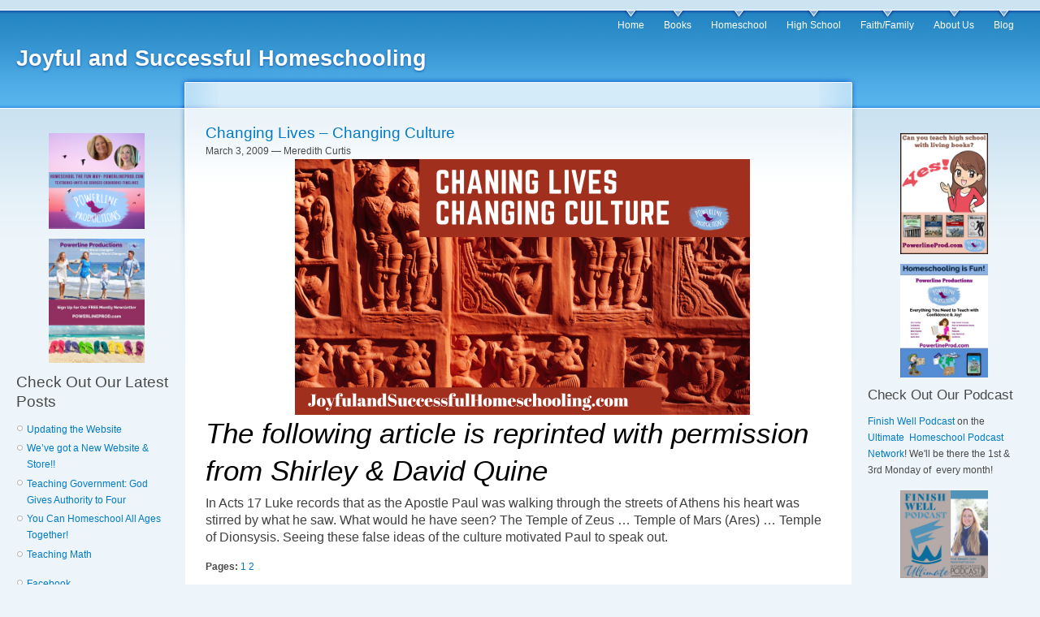

--- FILE ---
content_type: text/html; charset=UTF-8
request_url: http://www.joyfulandsuccessfulhomeschooling.com/tag/art/
body_size: 9378
content:
<!DOCTYPE html PUBLIC "-//W3C//DTD XHTML 1.0 Strict//EN" "http://www.w3.org/TR/xhtml1/DTD/xhtml1-strict.dtd">
<html xmlns="http://www.w3.org/1999/xhtml" xml:lang="en" lang="en">
<head>
<meta http-equiv="Content-Type" content="text/html; charset=UTF-8" />
<title> &raquo; art Joyful and Successful Homeschooling</title>
<link rel="pingback" href="http://www.joyfulandsuccessfulhomeschooling.com/xmlrpc.php" />
<style type="text/css" media="screen">
@import "http://www.joyfulandsuccessfulhomeschooling.com/wp-content/themes/garland/style.css";
</style>
<meta name='robots' content='max-image-preview:large' />
<link rel="alternate" type="application/rss+xml" title="Joyful and Successful Homeschooling &raquo; Feed" href="http://www.joyfulandsuccessfulhomeschooling.com/feed/" />
<link rel="alternate" type="application/rss+xml" title="Joyful and Successful Homeschooling &raquo; Comments Feed" href="http://www.joyfulandsuccessfulhomeschooling.com/comments/feed/" />
<link rel="alternate" type="application/rss+xml" title="Joyful and Successful Homeschooling &raquo; art Tag Feed" href="http://www.joyfulandsuccessfulhomeschooling.com/tag/art/feed/" />
<script type="text/javascript">
/* <![CDATA[ */
window._wpemojiSettings = {"baseUrl":"https:\/\/s.w.org\/images\/core\/emoji\/14.0.0\/72x72\/","ext":".png","svgUrl":"https:\/\/s.w.org\/images\/core\/emoji\/14.0.0\/svg\/","svgExt":".svg","source":{"concatemoji":"http:\/\/www.joyfulandsuccessfulhomeschooling.com\/wp-includes\/js\/wp-emoji-release.min.js?ver=6.4.2"}};
/*! This file is auto-generated */
!function(i,n){var o,s,e;function c(e){try{var t={supportTests:e,timestamp:(new Date).valueOf()};sessionStorage.setItem(o,JSON.stringify(t))}catch(e){}}function p(e,t,n){e.clearRect(0,0,e.canvas.width,e.canvas.height),e.fillText(t,0,0);var t=new Uint32Array(e.getImageData(0,0,e.canvas.width,e.canvas.height).data),r=(e.clearRect(0,0,e.canvas.width,e.canvas.height),e.fillText(n,0,0),new Uint32Array(e.getImageData(0,0,e.canvas.width,e.canvas.height).data));return t.every(function(e,t){return e===r[t]})}function u(e,t,n){switch(t){case"flag":return n(e,"\ud83c\udff3\ufe0f\u200d\u26a7\ufe0f","\ud83c\udff3\ufe0f\u200b\u26a7\ufe0f")?!1:!n(e,"\ud83c\uddfa\ud83c\uddf3","\ud83c\uddfa\u200b\ud83c\uddf3")&&!n(e,"\ud83c\udff4\udb40\udc67\udb40\udc62\udb40\udc65\udb40\udc6e\udb40\udc67\udb40\udc7f","\ud83c\udff4\u200b\udb40\udc67\u200b\udb40\udc62\u200b\udb40\udc65\u200b\udb40\udc6e\u200b\udb40\udc67\u200b\udb40\udc7f");case"emoji":return!n(e,"\ud83e\udef1\ud83c\udffb\u200d\ud83e\udef2\ud83c\udfff","\ud83e\udef1\ud83c\udffb\u200b\ud83e\udef2\ud83c\udfff")}return!1}function f(e,t,n){var r="undefined"!=typeof WorkerGlobalScope&&self instanceof WorkerGlobalScope?new OffscreenCanvas(300,150):i.createElement("canvas"),a=r.getContext("2d",{willReadFrequently:!0}),o=(a.textBaseline="top",a.font="600 32px Arial",{});return e.forEach(function(e){o[e]=t(a,e,n)}),o}function t(e){var t=i.createElement("script");t.src=e,t.defer=!0,i.head.appendChild(t)}"undefined"!=typeof Promise&&(o="wpEmojiSettingsSupports",s=["flag","emoji"],n.supports={everything:!0,everythingExceptFlag:!0},e=new Promise(function(e){i.addEventListener("DOMContentLoaded",e,{once:!0})}),new Promise(function(t){var n=function(){try{var e=JSON.parse(sessionStorage.getItem(o));if("object"==typeof e&&"number"==typeof e.timestamp&&(new Date).valueOf()<e.timestamp+604800&&"object"==typeof e.supportTests)return e.supportTests}catch(e){}return null}();if(!n){if("undefined"!=typeof Worker&&"undefined"!=typeof OffscreenCanvas&&"undefined"!=typeof URL&&URL.createObjectURL&&"undefined"!=typeof Blob)try{var e="postMessage("+f.toString()+"("+[JSON.stringify(s),u.toString(),p.toString()].join(",")+"));",r=new Blob([e],{type:"text/javascript"}),a=new Worker(URL.createObjectURL(r),{name:"wpTestEmojiSupports"});return void(a.onmessage=function(e){c(n=e.data),a.terminate(),t(n)})}catch(e){}c(n=f(s,u,p))}t(n)}).then(function(e){for(var t in e)n.supports[t]=e[t],n.supports.everything=n.supports.everything&&n.supports[t],"flag"!==t&&(n.supports.everythingExceptFlag=n.supports.everythingExceptFlag&&n.supports[t]);n.supports.everythingExceptFlag=n.supports.everythingExceptFlag&&!n.supports.flag,n.DOMReady=!1,n.readyCallback=function(){n.DOMReady=!0}}).then(function(){return e}).then(function(){var e;n.supports.everything||(n.readyCallback(),(e=n.source||{}).concatemoji?t(e.concatemoji):e.wpemoji&&e.twemoji&&(t(e.twemoji),t(e.wpemoji)))}))}((window,document),window._wpemojiSettings);
/* ]]> */
</script>
<style id='wp-emoji-styles-inline-css' type='text/css'>

	img.wp-smiley, img.emoji {
		display: inline !important;
		border: none !important;
		box-shadow: none !important;
		height: 1em !important;
		width: 1em !important;
		margin: 0 0.07em !important;
		vertical-align: -0.1em !important;
		background: none !important;
		padding: 0 !important;
	}
</style>
<link rel='stylesheet' id='wp-block-library-css' href='http://www.joyfulandsuccessfulhomeschooling.com/wp-includes/css/dist/block-library/style.min.css?ver=6.4.2' type='text/css' media='all' />
<style id='classic-theme-styles-inline-css' type='text/css'>
/*! This file is auto-generated */
.wp-block-button__link{color:#fff;background-color:#32373c;border-radius:9999px;box-shadow:none;text-decoration:none;padding:calc(.667em + 2px) calc(1.333em + 2px);font-size:1.125em}.wp-block-file__button{background:#32373c;color:#fff;text-decoration:none}
</style>
<style id='global-styles-inline-css' type='text/css'>
body{--wp--preset--color--black: #000000;--wp--preset--color--cyan-bluish-gray: #abb8c3;--wp--preset--color--white: #ffffff;--wp--preset--color--pale-pink: #f78da7;--wp--preset--color--vivid-red: #cf2e2e;--wp--preset--color--luminous-vivid-orange: #ff6900;--wp--preset--color--luminous-vivid-amber: #fcb900;--wp--preset--color--light-green-cyan: #7bdcb5;--wp--preset--color--vivid-green-cyan: #00d084;--wp--preset--color--pale-cyan-blue: #8ed1fc;--wp--preset--color--vivid-cyan-blue: #0693e3;--wp--preset--color--vivid-purple: #9b51e0;--wp--preset--gradient--vivid-cyan-blue-to-vivid-purple: linear-gradient(135deg,rgba(6,147,227,1) 0%,rgb(155,81,224) 100%);--wp--preset--gradient--light-green-cyan-to-vivid-green-cyan: linear-gradient(135deg,rgb(122,220,180) 0%,rgb(0,208,130) 100%);--wp--preset--gradient--luminous-vivid-amber-to-luminous-vivid-orange: linear-gradient(135deg,rgba(252,185,0,1) 0%,rgba(255,105,0,1) 100%);--wp--preset--gradient--luminous-vivid-orange-to-vivid-red: linear-gradient(135deg,rgba(255,105,0,1) 0%,rgb(207,46,46) 100%);--wp--preset--gradient--very-light-gray-to-cyan-bluish-gray: linear-gradient(135deg,rgb(238,238,238) 0%,rgb(169,184,195) 100%);--wp--preset--gradient--cool-to-warm-spectrum: linear-gradient(135deg,rgb(74,234,220) 0%,rgb(151,120,209) 20%,rgb(207,42,186) 40%,rgb(238,44,130) 60%,rgb(251,105,98) 80%,rgb(254,248,76) 100%);--wp--preset--gradient--blush-light-purple: linear-gradient(135deg,rgb(255,206,236) 0%,rgb(152,150,240) 100%);--wp--preset--gradient--blush-bordeaux: linear-gradient(135deg,rgb(254,205,165) 0%,rgb(254,45,45) 50%,rgb(107,0,62) 100%);--wp--preset--gradient--luminous-dusk: linear-gradient(135deg,rgb(255,203,112) 0%,rgb(199,81,192) 50%,rgb(65,88,208) 100%);--wp--preset--gradient--pale-ocean: linear-gradient(135deg,rgb(255,245,203) 0%,rgb(182,227,212) 50%,rgb(51,167,181) 100%);--wp--preset--gradient--electric-grass: linear-gradient(135deg,rgb(202,248,128) 0%,rgb(113,206,126) 100%);--wp--preset--gradient--midnight: linear-gradient(135deg,rgb(2,3,129) 0%,rgb(40,116,252) 100%);--wp--preset--font-size--small: 13px;--wp--preset--font-size--medium: 20px;--wp--preset--font-size--large: 36px;--wp--preset--font-size--x-large: 42px;--wp--preset--spacing--20: 0.44rem;--wp--preset--spacing--30: 0.67rem;--wp--preset--spacing--40: 1rem;--wp--preset--spacing--50: 1.5rem;--wp--preset--spacing--60: 2.25rem;--wp--preset--spacing--70: 3.38rem;--wp--preset--spacing--80: 5.06rem;--wp--preset--shadow--natural: 6px 6px 9px rgba(0, 0, 0, 0.2);--wp--preset--shadow--deep: 12px 12px 50px rgba(0, 0, 0, 0.4);--wp--preset--shadow--sharp: 6px 6px 0px rgba(0, 0, 0, 0.2);--wp--preset--shadow--outlined: 6px 6px 0px -3px rgba(255, 255, 255, 1), 6px 6px rgba(0, 0, 0, 1);--wp--preset--shadow--crisp: 6px 6px 0px rgba(0, 0, 0, 1);}:where(.is-layout-flex){gap: 0.5em;}:where(.is-layout-grid){gap: 0.5em;}body .is-layout-flow > .alignleft{float: left;margin-inline-start: 0;margin-inline-end: 2em;}body .is-layout-flow > .alignright{float: right;margin-inline-start: 2em;margin-inline-end: 0;}body .is-layout-flow > .aligncenter{margin-left: auto !important;margin-right: auto !important;}body .is-layout-constrained > .alignleft{float: left;margin-inline-start: 0;margin-inline-end: 2em;}body .is-layout-constrained > .alignright{float: right;margin-inline-start: 2em;margin-inline-end: 0;}body .is-layout-constrained > .aligncenter{margin-left: auto !important;margin-right: auto !important;}body .is-layout-constrained > :where(:not(.alignleft):not(.alignright):not(.alignfull)){max-width: var(--wp--style--global--content-size);margin-left: auto !important;margin-right: auto !important;}body .is-layout-constrained > .alignwide{max-width: var(--wp--style--global--wide-size);}body .is-layout-flex{display: flex;}body .is-layout-flex{flex-wrap: wrap;align-items: center;}body .is-layout-flex > *{margin: 0;}body .is-layout-grid{display: grid;}body .is-layout-grid > *{margin: 0;}:where(.wp-block-columns.is-layout-flex){gap: 2em;}:where(.wp-block-columns.is-layout-grid){gap: 2em;}:where(.wp-block-post-template.is-layout-flex){gap: 1.25em;}:where(.wp-block-post-template.is-layout-grid){gap: 1.25em;}.has-black-color{color: var(--wp--preset--color--black) !important;}.has-cyan-bluish-gray-color{color: var(--wp--preset--color--cyan-bluish-gray) !important;}.has-white-color{color: var(--wp--preset--color--white) !important;}.has-pale-pink-color{color: var(--wp--preset--color--pale-pink) !important;}.has-vivid-red-color{color: var(--wp--preset--color--vivid-red) !important;}.has-luminous-vivid-orange-color{color: var(--wp--preset--color--luminous-vivid-orange) !important;}.has-luminous-vivid-amber-color{color: var(--wp--preset--color--luminous-vivid-amber) !important;}.has-light-green-cyan-color{color: var(--wp--preset--color--light-green-cyan) !important;}.has-vivid-green-cyan-color{color: var(--wp--preset--color--vivid-green-cyan) !important;}.has-pale-cyan-blue-color{color: var(--wp--preset--color--pale-cyan-blue) !important;}.has-vivid-cyan-blue-color{color: var(--wp--preset--color--vivid-cyan-blue) !important;}.has-vivid-purple-color{color: var(--wp--preset--color--vivid-purple) !important;}.has-black-background-color{background-color: var(--wp--preset--color--black) !important;}.has-cyan-bluish-gray-background-color{background-color: var(--wp--preset--color--cyan-bluish-gray) !important;}.has-white-background-color{background-color: var(--wp--preset--color--white) !important;}.has-pale-pink-background-color{background-color: var(--wp--preset--color--pale-pink) !important;}.has-vivid-red-background-color{background-color: var(--wp--preset--color--vivid-red) !important;}.has-luminous-vivid-orange-background-color{background-color: var(--wp--preset--color--luminous-vivid-orange) !important;}.has-luminous-vivid-amber-background-color{background-color: var(--wp--preset--color--luminous-vivid-amber) !important;}.has-light-green-cyan-background-color{background-color: var(--wp--preset--color--light-green-cyan) !important;}.has-vivid-green-cyan-background-color{background-color: var(--wp--preset--color--vivid-green-cyan) !important;}.has-pale-cyan-blue-background-color{background-color: var(--wp--preset--color--pale-cyan-blue) !important;}.has-vivid-cyan-blue-background-color{background-color: var(--wp--preset--color--vivid-cyan-blue) !important;}.has-vivid-purple-background-color{background-color: var(--wp--preset--color--vivid-purple) !important;}.has-black-border-color{border-color: var(--wp--preset--color--black) !important;}.has-cyan-bluish-gray-border-color{border-color: var(--wp--preset--color--cyan-bluish-gray) !important;}.has-white-border-color{border-color: var(--wp--preset--color--white) !important;}.has-pale-pink-border-color{border-color: var(--wp--preset--color--pale-pink) !important;}.has-vivid-red-border-color{border-color: var(--wp--preset--color--vivid-red) !important;}.has-luminous-vivid-orange-border-color{border-color: var(--wp--preset--color--luminous-vivid-orange) !important;}.has-luminous-vivid-amber-border-color{border-color: var(--wp--preset--color--luminous-vivid-amber) !important;}.has-light-green-cyan-border-color{border-color: var(--wp--preset--color--light-green-cyan) !important;}.has-vivid-green-cyan-border-color{border-color: var(--wp--preset--color--vivid-green-cyan) !important;}.has-pale-cyan-blue-border-color{border-color: var(--wp--preset--color--pale-cyan-blue) !important;}.has-vivid-cyan-blue-border-color{border-color: var(--wp--preset--color--vivid-cyan-blue) !important;}.has-vivid-purple-border-color{border-color: var(--wp--preset--color--vivid-purple) !important;}.has-vivid-cyan-blue-to-vivid-purple-gradient-background{background: var(--wp--preset--gradient--vivid-cyan-blue-to-vivid-purple) !important;}.has-light-green-cyan-to-vivid-green-cyan-gradient-background{background: var(--wp--preset--gradient--light-green-cyan-to-vivid-green-cyan) !important;}.has-luminous-vivid-amber-to-luminous-vivid-orange-gradient-background{background: var(--wp--preset--gradient--luminous-vivid-amber-to-luminous-vivid-orange) !important;}.has-luminous-vivid-orange-to-vivid-red-gradient-background{background: var(--wp--preset--gradient--luminous-vivid-orange-to-vivid-red) !important;}.has-very-light-gray-to-cyan-bluish-gray-gradient-background{background: var(--wp--preset--gradient--very-light-gray-to-cyan-bluish-gray) !important;}.has-cool-to-warm-spectrum-gradient-background{background: var(--wp--preset--gradient--cool-to-warm-spectrum) !important;}.has-blush-light-purple-gradient-background{background: var(--wp--preset--gradient--blush-light-purple) !important;}.has-blush-bordeaux-gradient-background{background: var(--wp--preset--gradient--blush-bordeaux) !important;}.has-luminous-dusk-gradient-background{background: var(--wp--preset--gradient--luminous-dusk) !important;}.has-pale-ocean-gradient-background{background: var(--wp--preset--gradient--pale-ocean) !important;}.has-electric-grass-gradient-background{background: var(--wp--preset--gradient--electric-grass) !important;}.has-midnight-gradient-background{background: var(--wp--preset--gradient--midnight) !important;}.has-small-font-size{font-size: var(--wp--preset--font-size--small) !important;}.has-medium-font-size{font-size: var(--wp--preset--font-size--medium) !important;}.has-large-font-size{font-size: var(--wp--preset--font-size--large) !important;}.has-x-large-font-size{font-size: var(--wp--preset--font-size--x-large) !important;}
.wp-block-navigation a:where(:not(.wp-element-button)){color: inherit;}
:where(.wp-block-post-template.is-layout-flex){gap: 1.25em;}:where(.wp-block-post-template.is-layout-grid){gap: 1.25em;}
:where(.wp-block-columns.is-layout-flex){gap: 2em;}:where(.wp-block-columns.is-layout-grid){gap: 2em;}
.wp-block-pullquote{font-size: 1.5em;line-height: 1.6;}
</style>
<link rel='stylesheet' id='contact-form-7-css' href='http://www.joyfulandsuccessfulhomeschooling.com/wp-content/plugins/contact-form-7/includes/css/styles.css?ver=5.8.3' type='text/css' media='all' />
<script type="text/javascript" src="http://www.joyfulandsuccessfulhomeschooling.com/wp-includes/js/jquery/jquery.min.js?ver=3.7.1" id="jquery-core-js"></script>
<script type="text/javascript" src="http://www.joyfulandsuccessfulhomeschooling.com/wp-includes/js/jquery/jquery-migrate.min.js?ver=3.4.1" id="jquery-migrate-js"></script>
<link rel="https://api.w.org/" href="http://www.joyfulandsuccessfulhomeschooling.com/wp-json/" /><link rel="alternate" type="application/json" href="http://www.joyfulandsuccessfulhomeschooling.com/wp-json/wp/v2/tags/29" /><link rel="EditURI" type="application/rsd+xml" title="RSD" href="http://www.joyfulandsuccessfulhomeschooling.com/xmlrpc.php?rsd" />
<meta name="generator" content="WordPress 6.4.2" />
<style type="text/css">.recentcomments a{display:inline !important;padding:0 !important;margin:0 !important;}</style><meta name="generator" content="Powered by Slider Revolution 6.6.18 - responsive, Mobile-Friendly Slider Plugin for WordPress with comfortable drag and drop interface." />
<link rel="icon" href="http://www.joyfulandsuccessfulhomeschooling.com/wp-content/uploads/2017/02/cropped-plp-bird-only-32x32.png" sizes="32x32" />
<link rel="icon" href="http://www.joyfulandsuccessfulhomeschooling.com/wp-content/uploads/2017/02/cropped-plp-bird-only-192x192.png" sizes="192x192" />
<link rel="apple-touch-icon" href="http://www.joyfulandsuccessfulhomeschooling.com/wp-content/uploads/2017/02/cropped-plp-bird-only-180x180.png" />
<meta name="msapplication-TileImage" content="http://www.joyfulandsuccessfulhomeschooling.com/wp-content/uploads/2017/02/cropped-plp-bird-only-270x270.png" />
<script>function setREVStartSize(e){
			//window.requestAnimationFrame(function() {
				window.RSIW = window.RSIW===undefined ? window.innerWidth : window.RSIW;
				window.RSIH = window.RSIH===undefined ? window.innerHeight : window.RSIH;
				try {
					var pw = document.getElementById(e.c).parentNode.offsetWidth,
						newh;
					pw = pw===0 || isNaN(pw) || (e.l=="fullwidth" || e.layout=="fullwidth") ? window.RSIW : pw;
					e.tabw = e.tabw===undefined ? 0 : parseInt(e.tabw);
					e.thumbw = e.thumbw===undefined ? 0 : parseInt(e.thumbw);
					e.tabh = e.tabh===undefined ? 0 : parseInt(e.tabh);
					e.thumbh = e.thumbh===undefined ? 0 : parseInt(e.thumbh);
					e.tabhide = e.tabhide===undefined ? 0 : parseInt(e.tabhide);
					e.thumbhide = e.thumbhide===undefined ? 0 : parseInt(e.thumbhide);
					e.mh = e.mh===undefined || e.mh=="" || e.mh==="auto" ? 0 : parseInt(e.mh,0);
					if(e.layout==="fullscreen" || e.l==="fullscreen")
						newh = Math.max(e.mh,window.RSIH);
					else{
						e.gw = Array.isArray(e.gw) ? e.gw : [e.gw];
						for (var i in e.rl) if (e.gw[i]===undefined || e.gw[i]===0) e.gw[i] = e.gw[i-1];
						e.gh = e.el===undefined || e.el==="" || (Array.isArray(e.el) && e.el.length==0)? e.gh : e.el;
						e.gh = Array.isArray(e.gh) ? e.gh : [e.gh];
						for (var i in e.rl) if (e.gh[i]===undefined || e.gh[i]===0) e.gh[i] = e.gh[i-1];
											
						var nl = new Array(e.rl.length),
							ix = 0,
							sl;
						e.tabw = e.tabhide>=pw ? 0 : e.tabw;
						e.thumbw = e.thumbhide>=pw ? 0 : e.thumbw;
						e.tabh = e.tabhide>=pw ? 0 : e.tabh;
						e.thumbh = e.thumbhide>=pw ? 0 : e.thumbh;
						for (var i in e.rl) nl[i] = e.rl[i]<window.RSIW ? 0 : e.rl[i];
						sl = nl[0];
						for (var i in nl) if (sl>nl[i] && nl[i]>0) { sl = nl[i]; ix=i;}
						var m = pw>(e.gw[ix]+e.tabw+e.thumbw) ? 1 : (pw-(e.tabw+e.thumbw)) / (e.gw[ix]);
						newh =  (e.gh[ix] * m) + (e.tabh + e.thumbh);
					}
					var el = document.getElementById(e.c);
					if (el!==null && el) el.style.height = newh+"px";
					el = document.getElementById(e.c+"_wrapper");
					if (el!==null && el) {
						el.style.height = newh+"px";
						el.style.display = "block";
					}
				} catch(e){
					console.log("Failure at Presize of Slider:" + e)
				}
			//});
		  };</script>
</head>

<body class="sidebars">

<div id="navigation"></div>

<div id="wrapper">
	<div id="container" class="clear-block">

	<div id="header">
		<div id="logo-floater">
			<h1><a href="http://www.joyfulandsuccessfulhomeschooling.com/">Joyful and Successful Homeschooling</a></h1>
		</div>
	
		<ul id="menu-pages" class="links primary-links"><li id="menu-item-783624" class="menu-item menu-item-type-post_type menu-item-object-page menu-item-home menu-item-783624"><a href="http://www.joyfulandsuccessfulhomeschooling.com/">Home</a></li>
<li id="menu-item-783795" class="menu-item menu-item-type-post_type menu-item-object-page menu-item-has-children menu-item-783795"><a href="http://www.joyfulandsuccessfulhomeschooling.com/books/">Books</a>
<ul class="sub-menu">
	<li id="menu-item-783870" class="menu-item menu-item-type-post_type menu-item-object-page menu-item-783870"><a href="http://www.joyfulandsuccessfulhomeschooling.com/books/our-books/">Our Books</a></li>
	<li id="menu-item-783871" class="menu-item menu-item-type-post_type menu-item-object-page menu-item-783871"><a href="http://www.joyfulandsuccessfulhomeschooling.com/books/reading-lists/">Free Reading Lists</a></li>
	<li id="menu-item-783872" class="menu-item menu-item-type-post_type menu-item-object-page menu-item-783872"><a href="http://www.joyfulandsuccessfulhomeschooling.com/books/free-classic-books/">Free Classic Books</a></li>
	<li id="menu-item-783873" class="menu-item menu-item-type-post_type menu-item-object-page menu-item-783873"><a href="http://www.joyfulandsuccessfulhomeschooling.com/books/free-e-book-gifts/">Free E-Book Gifts</a></li>
	<li id="menu-item-783895" class="menu-item menu-item-type-post_type menu-item-object-page menu-item-783895"><a href="http://www.joyfulandsuccessfulhomeschooling.com/books/book-reviews/">Book Reviews</a></li>
</ul>
</li>
<li id="menu-item-783604" class="menu-item menu-item-type-post_type menu-item-object-page menu-item-has-children menu-item-783604"><a href="http://www.joyfulandsuccessfulhomeschooling.com/homeschooling/">Homeschool</a>
<ul class="sub-menu">
	<li id="menu-item-783874" class="menu-item menu-item-type-post_type menu-item-object-page menu-item-783874"><a href="http://www.joyfulandsuccessfulhomeschooling.com/homeschooling/homeschool-101/">Homeschool 101</a></li>
	<li id="menu-item-783875" class="menu-item menu-item-type-post_type menu-item-object-page menu-item-783875"><a href="http://www.joyfulandsuccessfulhomeschooling.com/homeschooling/free-lesson-plans/">Free Lesson Plans</a></li>
	<li id="menu-item-783876" class="menu-item menu-item-type-post_type menu-item-object-page menu-item-783876"><a href="http://www.joyfulandsuccessfulhomeschooling.com/homeschooling/free-printables/">Free Printables</a></li>
	<li id="menu-item-783877" class="menu-item menu-item-type-post_type menu-item-object-page menu-item-783877"><a href="http://www.joyfulandsuccessfulhomeschooling.com/homeschooling/little-ones-preschool-kindergarten/">Little Ones (Preschool &#038; Kindergarten)</a></li>
	<li id="menu-item-783878" class="menu-item menu-item-type-post_type menu-item-object-page menu-item-783878"><a href="http://www.joyfulandsuccessfulhomeschooling.com/homeschooling/elementary/">Elementary</a></li>
	<li id="menu-item-783879" class="menu-item menu-item-type-post_type menu-item-object-page menu-item-783879"><a href="http://www.joyfulandsuccessfulhomeschooling.com/homeschooling/middle-school/">Middle School</a></li>
	<li id="menu-item-783881" class="menu-item menu-item-type-post_type menu-item-object-page menu-item-783881"><a href="http://www.joyfulandsuccessfulhomeschooling.com/homeschooling/field-trips/">Field Trips</a></li>
	<li id="menu-item-783880" class="menu-item menu-item-type-post_type menu-item-object-page menu-item-783880"><a href="http://www.joyfulandsuccessfulhomeschooling.com/homeschooling/resources-links/">Resources &#038; Links</a></li>
	<li id="menu-item-783896" class="menu-item menu-item-type-post_type menu-item-object-page menu-item-783896"><a href="http://www.joyfulandsuccessfulhomeschooling.com/homeschooling/curriculum-reviews/">Curriculum Reviews</a></li>
</ul>
</li>
<li id="menu-item-783610" class="menu-item menu-item-type-post_type menu-item-object-page menu-item-has-children menu-item-783610"><a href="http://www.joyfulandsuccessfulhomeschooling.com/high-school/">High School</a>
<ul class="sub-menu">
	<li id="menu-item-783869" class="menu-item menu-item-type-post_type menu-item-object-page menu-item-783869"><a href="http://www.joyfulandsuccessfulhomeschooling.com/high-school/graduation-college-prep/">Graduation &#038; College Prep</a></li>
	<li id="menu-item-783867" class="menu-item menu-item-type-post_type menu-item-object-page menu-item-783867"><a href="http://www.joyfulandsuccessfulhomeschooling.com/high-school/free-lesson-plans/">Free Lesson Plans</a></li>
	<li id="menu-item-783897" class="menu-item menu-item-type-post_type menu-item-object-page menu-item-783897"><a href="http://www.joyfulandsuccessfulhomeschooling.com/high-school/curriculum-reviews/">Curriculum Reviews</a></li>
</ul>
</li>
<li id="menu-item-783794" class="menu-item menu-item-type-post_type menu-item-object-page menu-item-has-children menu-item-783794"><a href="http://www.joyfulandsuccessfulhomeschooling.com/faith-family/">Faith/Family</a>
<ul class="sub-menu">
	<li id="menu-item-783866" class="menu-item menu-item-type-post_type menu-item-object-page menu-item-783866"><a href="http://www.joyfulandsuccessfulhomeschooling.com/faith-family/good-news/">Good News</a></li>
	<li id="menu-item-783865" class="menu-item menu-item-type-post_type menu-item-object-page menu-item-783865"><a href="http://www.joyfulandsuccessfulhomeschooling.com/faith-family/free-bible-studies/">Free Bible Studies</a></li>
	<li id="menu-item-783864" class="menu-item menu-item-type-post_type menu-item-object-page menu-item-783864"><a href="http://www.joyfulandsuccessfulhomeschooling.com/faith-family/real-men-lead/">Real Men Lead</a></li>
	<li id="menu-item-783863" class="menu-item menu-item-type-post_type menu-item-object-page menu-item-783863"><a href="http://www.joyfulandsuccessfulhomeschooling.com/faith-family/wise-women-build/">Wise Women Build</a></li>
	<li id="menu-item-783862" class="menu-item menu-item-type-post_type menu-item-object-page menu-item-783862"><a href="http://www.joyfulandsuccessfulhomeschooling.com/faith-family/home-family/">Home &#038; Family</a></li>
	<li id="menu-item-783861" class="menu-item menu-item-type-post_type menu-item-object-page menu-item-783861"><a href="http://www.joyfulandsuccessfulhomeschooling.com/faith-family/local-church/">Local Church</a></li>
	<li id="menu-item-783860" class="menu-item menu-item-type-post_type menu-item-object-page menu-item-783860"><a href="http://www.joyfulandsuccessfulhomeschooling.com/faith-family/grandparents-rock/">Grandparents Rock</a></li>
</ul>
</li>
<li id="menu-item-783660" class="menu-item menu-item-type-post_type menu-item-object-page menu-item-has-children menu-item-783660"><a href="http://www.joyfulandsuccessfulhomeschooling.com/about-us/">About Us</a>
<ul class="sub-menu">
	<li id="menu-item-783882" class="menu-item menu-item-type-post_type menu-item-object-page menu-item-783882"><a href="http://www.joyfulandsuccessfulhomeschooling.com/about-us/statement-of-faith/">Statement of Faith</a></li>
	<li id="menu-item-783888" class="menu-item menu-item-type-post_type menu-item-object-page menu-item-783888"><a href="http://www.joyfulandsuccessfulhomeschooling.com/about-us/contact-us/">Contact Us</a></li>
</ul>
</li>
<li id="menu-item-783801" class="menu-item menu-item-type-post_type menu-item-object-page current_page_parent menu-item-783801"><a href="http://www.joyfulandsuccessfulhomeschooling.com/blog/">Blog</a></li>
</ul>
	</div> <!-- /header -->

<div id="sidebar-left" class="sidebar">

<ul class="menu">

<li id="block-27" class="widget widget_block widget_media_image">
<figure class="wp-block-image size-large"><a href="https://www.powerlineprod.com" target="_blank" rel=" noreferrer noopener"><img fetchpriority="high" decoding="async" width="1024" height="1024" src="http://www.joyfulandsuccessfulhomeschooling.com/wp-content/uploads/2024/01/PLP-Platinum-Sponsor-1024x1024.png" alt="Homeschool the Fun Way with Powerline Productions, Inc. at PowerlineProd.com" class="wp-image-788372" srcset="http://www.joyfulandsuccessfulhomeschooling.com/wp-content/uploads/2024/01/PLP-Platinum-Sponsor-1024x1024.png 1024w, http://www.joyfulandsuccessfulhomeschooling.com/wp-content/uploads/2024/01/PLP-Platinum-Sponsor-300x300.png 300w, http://www.joyfulandsuccessfulhomeschooling.com/wp-content/uploads/2024/01/PLP-Platinum-Sponsor-150x150.png 150w, http://www.joyfulandsuccessfulhomeschooling.com/wp-content/uploads/2024/01/PLP-Platinum-Sponsor-768x768.png 768w, http://www.joyfulandsuccessfulhomeschooling.com/wp-content/uploads/2024/01/PLP-Platinum-Sponsor.png 1080w" sizes="(max-width: 1024px) 100vw, 1024px" /></a></figure>
</li>
<li id="block-28" class="widget widget_block widget_media_image">
<figure class="wp-block-image size-full"><a href="https://powerlineproductions.eo.page/wt716" target="_blank" rel=" noreferrer noopener"><img decoding="async" width="500" height="647" src="http://www.joyfulandsuccessfulhomeschooling.com/wp-content/uploads/2018/07/Sign-Up-for-Our-Newsletter-small.jpg" alt="Sign up for our FREE monthly newsletter" class="wp-image-786041" srcset="http://www.joyfulandsuccessfulhomeschooling.com/wp-content/uploads/2018/07/Sign-Up-for-Our-Newsletter-small.jpg 500w, http://www.joyfulandsuccessfulhomeschooling.com/wp-content/uploads/2018/07/Sign-Up-for-Our-Newsletter-small-232x300.jpg 232w, http://www.joyfulandsuccessfulhomeschooling.com/wp-content/uploads/2018/07/Sign-Up-for-Our-Newsletter-small-360x466.jpg 360w, http://www.joyfulandsuccessfulhomeschooling.com/wp-content/uploads/2018/07/Sign-Up-for-Our-Newsletter-small-262x339.jpg 262w" sizes="(max-width: 500px) 100vw, 500px" /></a></figure>
</li>
<li id="block-14" class="widget widget_block">
<h2 class="wp-block-heading has-text-align-left">Check Out Our Latest Posts</h2>
</li>
<li id="block-13" class="widget widget_block widget_recent_entries"><ul class="wp-block-latest-posts__list wp-block-latest-posts"><li><a class="wp-block-latest-posts__post-title" href="http://www.joyfulandsuccessfulhomeschooling.com/updating-the-website/">Updating the Website</a></li>
<li><a class="wp-block-latest-posts__post-title" href="http://www.joyfulandsuccessfulhomeschooling.com/weve-got-a-new-store/">We&#8217;ve got a New Website &#038; Store!!</a></li>
<li><a class="wp-block-latest-posts__post-title" href="http://www.joyfulandsuccessfulhomeschooling.com/teaching-government-god-gives-authority-to-four/">Teaching Government: God Gives Authority to Four</a></li>
<li><a class="wp-block-latest-posts__post-title" href="http://www.joyfulandsuccessfulhomeschooling.com/you-can-homeschool-all-ages-together/">You Can Homeschool All Ages Together!</a></li>
<li><a class="wp-block-latest-posts__post-title" href="http://www.joyfulandsuccessfulhomeschooling.com/teaching-math/">Teaching Math</a></li>
</ul></li>
<li id="nav_menu-11" class="widget widget_nav_menu"><div class="menu-social-media-container"><ul id="menu-social-media" class="menu"><li id="menu-item-783652" class="menu-item menu-item-type-custom menu-item-object-custom menu-item-783652"><a href="https://www.facebook.com/PowerlineProductionsInc">Facebook</a></li>
<li id="menu-item-783655" class="menu-item menu-item-type-custom menu-item-object-custom menu-item-783655"><a href="https://twitter.com/jshomeschoolin">Twitter</a></li>
<li id="menu-item-783653" class="menu-item menu-item-type-custom menu-item-object-custom menu-item-783653"><a href="https://www.pinterest.com/meredithlcurtis/">Pinterest</a></li>
<li id="menu-item-783654" class="menu-item menu-item-type-custom menu-item-object-custom menu-item-783654"><a href="https://www.instagram.com/lalanol/">Instagram</a></li>
</ul></div></li>
</ul>

</div>
<div id="center"><div id="squeeze"><div class="right-corner"><div class="left-corner">
<!-- begin content -->
<div class="node">

<div class="post-664980 post type-post status-publish format-standard hentry category-current-events tag-acts tag-art tag-athletics tag-bible tag-biblical tag-christian tag-cornerstone tag-culture tag-government tag-literature tag-media tag-music tag-science">

<h2><a href="http://www.joyfulandsuccessfulhomeschooling.com/changing-lives-changing-culture/" rel="bookmark">Changing Lives &#8211; Changing Culture</a></h2>
<span class="submitted">March 3, 2009 &#8212; Meredith Curtis </span>

<div class="content">
<div class="wp-block-image">
<figure class="aligncenter size-full"><a href="http://www.joyfulandsuccessfulhomeschooling.com/wp-content/uploads/2009/03/New-Website-Find-What-Youre-Looking-for-2.png"><img decoding="async" width="560" height="315" src="http://www.joyfulandsuccessfulhomeschooling.com/wp-content/uploads/2009/03/New-Website-Find-What-Youre-Looking-for-2.png" alt="" class="wp-image-787899" srcset="http://www.joyfulandsuccessfulhomeschooling.com/wp-content/uploads/2009/03/New-Website-Find-What-Youre-Looking-for-2.png 560w, http://www.joyfulandsuccessfulhomeschooling.com/wp-content/uploads/2009/03/New-Website-Find-What-Youre-Looking-for-2-300x169.png 300w" sizes="(max-width: 560px) 100vw, 560px" /></a></figure></div>


<h4 class="wp-block-heading"><span style="font-weight: normal; font-size: 26pt; color: black; line-height: 135%; font-family: 'Arial','sans-serif';"><em>The following article is reprinted with permission from Shirley &amp; David Quine </em></span></h4>



<p><span style="font-size: 12pt; color: #404040; font-family: 'Arial','sans-serif';">In Acts 17 Luke records that as the Apostle Paul was walking through the streets of Athens his heart was stirred by what he saw. What would he have seen? The Temple of Zeus &#8230; Temple of Mars (Ares) &#8230; Temple of Dionsysis. Seeing these false ideas of the culture motivated Paul to speak out.</span></p>


<p><strong>Pages:</strong>  <a href="http://www.joyfulandsuccessfulhomeschooling.com/changing-lives-changing-culture/" class="post-page-numbers">1</a> <a href="http://www.joyfulandsuccessfulhomeschooling.com/changing-lives-changing-culture/2/" class="post-page-numbers">2</a></p></div>

<div class="meta">
Posted in <a href="http://www.joyfulandsuccessfulhomeschooling.com/category/current-events/" rel="category tag">Current Events</a>. Tags: <a href="http://www.joyfulandsuccessfulhomeschooling.com/tag/acts/" rel="tag">Acts</a>, <a href="http://www.joyfulandsuccessfulhomeschooling.com/tag/art/" rel="tag">art</a>, <a href="http://www.joyfulandsuccessfulhomeschooling.com/tag/athletics/" rel="tag">athletics</a>, <a href="http://www.joyfulandsuccessfulhomeschooling.com/tag/bible/" rel="tag">Bible</a>, <a href="http://www.joyfulandsuccessfulhomeschooling.com/tag/biblical/" rel="tag">Biblical</a>, <a href="http://www.joyfulandsuccessfulhomeschooling.com/tag/christian/" rel="tag">Christian</a>, <a href="http://www.joyfulandsuccessfulhomeschooling.com/tag/cornerstone/" rel="tag">cornerstone</a>, <a href="http://www.joyfulandsuccessfulhomeschooling.com/tag/culture/" rel="tag">culture</a>, <a href="http://www.joyfulandsuccessfulhomeschooling.com/tag/government/" rel="tag">government</a>, <a href="http://www.joyfulandsuccessfulhomeschooling.com/tag/literature/" rel="tag">literature</a>, <a href="http://www.joyfulandsuccessfulhomeschooling.com/tag/media/" rel="tag">media</a>, <a href="http://www.joyfulandsuccessfulhomeschooling.com/tag/music/" rel="tag">music</a>, <a href="http://www.joyfulandsuccessfulhomeschooling.com/tag/science/" rel="tag">science</a>. <span>Comments Off<span class="screen-reader-text"> on Changing Lives &#8211; Changing Culture</span></span></div>

</div>


<div class="nextprev">
<div class="alignleft"> </div>
<div class="alignright"> </div>
</div>

</div><!-- end content -->    

<span class="clear"></span>
<div id="footer">
<a href="http://wordpress.com/" rel="generator">Get a free blog at WordPress.com</a> Theme: Garland by Stefan Nagtegaal and <a href="http://acko.net/" rel="designer">Steven Wittens</a>.</div>
</div></div></div></div> <!-- /.left-corner, /.right-corner, /#squeeze, /#center -->

<div id="sidebar-right" class="sidebar">

<ul class="menu">

<li id="block-20" class="widget widget_block widget_media_image">
<figure class="wp-block-image size-full"><a href="https://www.powerlineprod.com/shop/?filter_att_series=att_hhsgg" target="_blank" rel=" noreferrer noopener"><img loading="lazy" decoding="async" width="500" height="692" src="http://www.joyfulandsuccessfulhomeschooling.com/wp-content/uploads/2018/01/Living-Books-Ad-with-Girl-sm.jpg" alt="PLP Ad - Teach High School with Living Books" class="wp-image-785920" srcset="http://www.joyfulandsuccessfulhomeschooling.com/wp-content/uploads/2018/01/Living-Books-Ad-with-Girl-sm.jpg 500w, http://www.joyfulandsuccessfulhomeschooling.com/wp-content/uploads/2018/01/Living-Books-Ad-with-Girl-sm-217x300.jpg 217w, http://www.joyfulandsuccessfulhomeschooling.com/wp-content/uploads/2018/01/Living-Books-Ad-with-Girl-sm-360x498.jpg 360w, http://www.joyfulandsuccessfulhomeschooling.com/wp-content/uploads/2018/01/Living-Books-Ad-with-Girl-sm-262x363.jpg 262w" sizes="(max-width: 500px) 100vw, 500px" /></a></figure>
</li>
<li id="block-21" class="widget widget_block widget_media_image">
<figure class="wp-block-image size-full"><a href="https://www.powerlineprod.com/shop/" target="_blank" rel=" noreferrer noopener"><img loading="lazy" decoding="async" width="500" height="647" src="http://www.joyfulandsuccessfulhomeschooling.com/wp-content/uploads/2017/06/PLP-Books-Confidence-Joy-small.jpg" alt="PLP Books Confidence &amp; Joy" class="wp-image-786238" srcset="http://www.joyfulandsuccessfulhomeschooling.com/wp-content/uploads/2017/06/PLP-Books-Confidence-Joy-small.jpg 500w, http://www.joyfulandsuccessfulhomeschooling.com/wp-content/uploads/2017/06/PLP-Books-Confidence-Joy-small-232x300.jpg 232w, http://www.joyfulandsuccessfulhomeschooling.com/wp-content/uploads/2017/06/PLP-Books-Confidence-Joy-small-360x466.jpg 360w, http://www.joyfulandsuccessfulhomeschooling.com/wp-content/uploads/2017/06/PLP-Books-Confidence-Joy-small-262x339.jpg 262w" sizes="(max-width: 500px) 100vw, 500px" /></a></figure>
</li>
<li id="block-3" class="widget widget_block">
<h3 class="wp-block-heading">Check Out Our Podcast</h3>
</li>
<li id="block-4" class="widget widget_block widget_text">
<p><a href="http://ultimateradioshow.com/show-hosts/finish-well/" target="_blank" rel="noreferrer noopener">Finish Well Podcast</a> on the <a href="http://ultimateradioshow.com/" target="_blank" rel="noopener">Ultimate  Homeschool Podcast Network</a>! We'll be there the 1st &amp; 3rd Monday of  every month! </p>
</li>
<li id="block-5" class="widget widget_block widget_media_image">
<figure class="wp-block-image size-full"><a href="https://ultimateradioshow.com/finish-well/" target="_blank" rel=" noreferrer noopener"><img loading="lazy" decoding="async" width="902" height="902" src="http://www.joyfulandsuccessfulhomeschooling.com/wp-content/uploads/2023/04/FWPODCAST-2021-SM.jpg" alt="" class="wp-image-787664" srcset="http://www.joyfulandsuccessfulhomeschooling.com/wp-content/uploads/2023/04/FWPODCAST-2021-SM.jpg 902w, http://www.joyfulandsuccessfulhomeschooling.com/wp-content/uploads/2023/04/FWPODCAST-2021-SM-150x150.jpg 150w, http://www.joyfulandsuccessfulhomeschooling.com/wp-content/uploads/2023/04/FWPODCAST-2021-SM-300x300.jpg 300w, http://www.joyfulandsuccessfulhomeschooling.com/wp-content/uploads/2023/04/FWPODCAST-2021-SM-768x768.jpg 768w, http://www.joyfulandsuccessfulhomeschooling.com/wp-content/uploads/2023/04/FWPODCAST-2021-SM-600x600.jpg 600w, http://www.joyfulandsuccessfulhomeschooling.com/wp-content/uploads/2023/04/FWPODCAST-2021-SM-180x180.jpg 180w, http://www.joyfulandsuccessfulhomeschooling.com/wp-content/uploads/2023/04/FWPODCAST-2021-SM-60x60.jpg 60w, http://www.joyfulandsuccessfulhomeschooling.com/wp-content/uploads/2023/04/FWPODCAST-2021-SM-43x43.jpg 43w, http://www.joyfulandsuccessfulhomeschooling.com/wp-content/uploads/2023/04/FWPODCAST-2021-SM-106x106.jpg 106w, http://www.joyfulandsuccessfulhomeschooling.com/wp-content/uploads/2023/04/FWPODCAST-2021-SM-555x555.jpg 555w, http://www.joyfulandsuccessfulhomeschooling.com/wp-content/uploads/2023/04/FWPODCAST-2021-SM-360x360.jpg 360w, http://www.joyfulandsuccessfulhomeschooling.com/wp-content/uploads/2023/04/FWPODCAST-2021-SM-262x262.jpg 262w" sizes="(max-width: 902px) 100vw, 902px" /></a></figure>
</li>
<li id="block-6" class="widget widget_block">
<h3 class="wp-block-heading">Books Available for Purchase</h3>
</li>
<li id="block-7" class="widget widget_block widget_text">
<p>
Paperback and Kindle books </p>
</li>
<li id="block-8" class="widget widget_block widget_media_image">
<figure class="wp-block-image size-large"><a href="https://www.amazon.com/stores/Meredith-Curtis/author/B01GOEMVUC" target="_blank" rel=" noreferrer noopener"><img loading="lazy" decoding="async" width="1024" height="493" src="http://www.joyfulandsuccessfulhomeschooling.com/wp-content/uploads/2017/02/Amazon-1024x493.png" alt="Avaiable at Amazon.com logo" class="wp-image-783639" srcset="http://www.joyfulandsuccessfulhomeschooling.com/wp-content/uploads/2017/02/Amazon-1024x493.png 1024w, http://www.joyfulandsuccessfulhomeschooling.com/wp-content/uploads/2017/02/Amazon-300x144.png 300w, http://www.joyfulandsuccessfulhomeschooling.com/wp-content/uploads/2017/02/Amazon-768x369.png 768w, http://www.joyfulandsuccessfulhomeschooling.com/wp-content/uploads/2017/02/Amazon.png 1553w" sizes="(max-width: 1024px) 100vw, 1024px" /></a></figure>
</li>
<li id="block-24" class="widget widget_block widget_text">
<p> Check out our digital pdf eBooks. </p>
</li>
<li id="block-25" class="widget widget_block widget_text">
<p></p>
</li>
<li id="block-10" class="widget widget_block widget_media_image"><div class="wp-block-image">
<figure class="aligncenter size-full"><a href="https://www.powerlineprod.com/shop/" target="_blank" rel=" noreferrer noopener"><img loading="lazy" decoding="async" width="167" height="100" src="http://www.joyfulandsuccessfulhomeschooling.com/wp-content/uploads/2017/06/PLP-Logo-sm.png" alt="" class="wp-image-784357"/></a></figure></div></li>
</ul>
</div>

</div> <!-- /container -->
</div>


<!-- /layout -->


		<script>
			window.RS_MODULES = window.RS_MODULES || {};
			window.RS_MODULES.modules = window.RS_MODULES.modules || {};
			window.RS_MODULES.waiting = window.RS_MODULES.waiting || [];
			window.RS_MODULES.defered = true;
			window.RS_MODULES.moduleWaiting = window.RS_MODULES.moduleWaiting || {};
			window.RS_MODULES.type = 'compiled';
		</script>
		<link rel='stylesheet' id='rs-plugin-settings-css' href='http://www.joyfulandsuccessfulhomeschooling.com/wp-content/plugins/revslider-2/public/assets/css/rs6.css?ver=6.6.18' type='text/css' media='all' />
<style id='rs-plugin-settings-inline-css' type='text/css'>
#rs-demo-id {}
</style>
<script type="text/javascript" src="http://www.joyfulandsuccessfulhomeschooling.com/wp-content/plugins/contact-form-7/includes/swv/js/index.js?ver=5.8.3" id="swv-js"></script>
<script type="text/javascript" id="contact-form-7-js-extra">
/* <![CDATA[ */
var wpcf7 = {"api":{"root":"http:\/\/www.joyfulandsuccessfulhomeschooling.com\/wp-json\/","namespace":"contact-form-7\/v1"}};
/* ]]> */
</script>
<script type="text/javascript" src="http://www.joyfulandsuccessfulhomeschooling.com/wp-content/plugins/contact-form-7/includes/js/index.js?ver=5.8.3" id="contact-form-7-js"></script>
<script type="text/javascript" src="http://www.joyfulandsuccessfulhomeschooling.com/wp-content/plugins/revslider-2/public/assets/js/rbtools.min.js?ver=6.6.18" defer async id="tp-tools-js"></script>
<script type="text/javascript" src="http://www.joyfulandsuccessfulhomeschooling.com/wp-content/plugins/revslider-2/public/assets/js/rs6.min.js?ver=6.6.18" defer async id="revmin-js"></script>

</body>
</html>